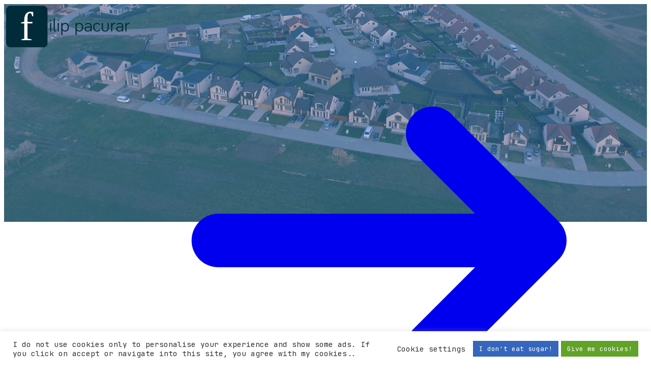

--- FILE ---
content_type: text/html; charset=UTF-8
request_url: https://pacurar.net/my-commando-center-officework-lovemyjob-officeinprogress-programming/
body_size: 24869
content:
<!DOCTYPE html>
<html prefix="og: http://ogp.me/ns#">
<head>
    <title>My commando center! #officeWork #loveMyJob #officeInProgress #programming - Filip Iulian Pacurar (Filipac)
</title>

    <meta charset="UTF-8">
<meta http-equiv="X-UA-Compatible" content="IE=edge">
<meta name="viewport" content="width=device-width,initial-scale=1"/>

<link rel="apple-touch-icon" sizes="57x57"
      href="https://pacurar.net/wp-content/themes/pacurar2020/resources/favicons/apple-icon-57x57.png">
<link rel="apple-touch-icon" sizes="60x60"
      href="https://pacurar.net/wp-content/themes/pacurar2020/resources/favicons/apple-icon-60x60.png">
<link rel="apple-touch-icon" sizes="72x72"
      href="https://pacurar.net/wp-content/themes/pacurar2020/resources/favicons/apple-icon-72x72.png">
<link rel="apple-touch-icon" sizes="76x76"
      href="https://pacurar.net/wp-content/themes/pacurar2020/resources/favicons/apple-icon-76x76.png">
<link rel="apple-touch-icon" sizes="114x114"
      href="https://pacurar.net/wp-content/themes/pacurar2020/resources/favicons/apple-icon-114x114.png">
<link rel="apple-touch-icon" sizes="120x120"
      href="https://pacurar.net/wp-content/themes/pacurar2020/resources/favicons/apple-icon-120x120.png">
<link rel="apple-touch-icon" sizes="144x144"
      href="https://pacurar.net/wp-content/themes/pacurar2020/resources/favicons/apple-icon-144x144.png">
<link rel="apple-touch-icon" sizes="152x152"
      href="https://pacurar.net/wp-content/themes/pacurar2020/resources/favicons/apple-icon-152x152.png">
<link rel="apple-touch-icon" sizes="180x180"
      href="https://pacurar.net/wp-content/themes/pacurar2020/resources/favicons/apple-icon-180x180.png">
<link rel="icon" type="image/png" sizes="192x192"
      href="https://pacurar.net/wp-content/themes/pacurar2020/resources/favicons/android-icon-192x192.png">
<link rel="icon" type="image/png" sizes="32x32"
      href="https://pacurar.net/wp-content/themes/pacurar2020/resources/favicons/favicon-32x32.png">
<link rel="icon" type="image/png" sizes="96x96"
      href="https://pacurar.net/wp-content/themes/pacurar2020/resources/favicons/favicon-96x96.png">
<link rel="icon" type="image/png" sizes="16x16"
      href="https://pacurar.net/wp-content/themes/pacurar2020/resources/favicons/favicon-16x16.png">
<link rel="manifest" href="https://pacurar.net/wp-content/themes/pacurar2020/resources/favicons/manifest.json">
<meta name="msapplication-TileColor" content="#ffffff">
<meta name="msapplication-TileImage"
      content="https://pacurar.net/wp-content/themes/pacurar2020/assets/images/favicons/ms-icon-144x144.png">
<meta name="theme-color" content="#fdf767">

<link rel="shortcut icon" href="https://pacurar.net/wp-content/themes/pacurar2020/public/images/favicon.ico?1608634352" type="image/vnd.microsoft.icon"/>
<link rel="apple-touch-icon-precomposed" href="https://pacurar.net/wp-content/themes/pacurar2020/public/images/apple-touch-icon-precomposed.png?1608634352">
<link rel="preload" as="font"
      href="https://pacurar.net/wp-content/themes/pacurar2020/resources/fonts/bariol_regular-webfont.woff"
      type="font/woff" crossorigin="anonymous">
<!-- Styles blog -->
<link rel="preload" as="style" href="/build/assets/tailwind-MiaMC4YO.css" /><link rel="preload" as="style" href="/build/assets/app-DWnOqcEO.css" /><link rel="stylesheet" href="/build/assets/tailwind-MiaMC4YO.css" data-navigate-track="reload" /><link rel="stylesheet" href="/build/assets/app-DWnOqcEO.css" data-navigate-track="reload" />
                    <meta name='robots' content='index, follow, max-image-preview:large, max-snippet:-1, max-video-preview:-1' />
	<style>img:is([sizes="auto" i], [sizes^="auto," i]) { contain-intrinsic-size: 3000px 1500px }</style>
	
	<!-- This site is optimized with the Yoast SEO plugin v25.9 - https://yoast.com/wordpress/plugins/seo/ -->
	<link rel="canonical" href="https://pacurar.net/my-commando-center-officework-lovemyjob-officeinprogress-programming/" />
	<meta property="og:locale" content="ro_RO" />
	<meta property="og:type" content="article" />
	<meta property="og:title" content="My commando center! #officeWork #loveMyJob #officeInProgress #programming - Filip Iulian Pacurar (Filipac)" />
	<meta property="og:description" content="My commando center! #officeWork #loveMyJob #officeInProgress #programming" />
	<meta property="og:url" content="https://pacurar.net/my-commando-center-officework-lovemyjob-officeinprogress-programming/" />
	<meta property="og:site_name" content="Filip Iulian Pacurar (Filipac)" />
	<meta property="article:publisher" content="https://www.facebook.com/filipacro" />
	<meta property="article:author" content="filipacro" />
	<meta property="article:published_time" content="2018-11-06T15:11:00+00:00" />
	<meta property="og:image" content="https://i0.wp.com/pacurar.net/wp-content/uploads/2018/11/my-commando-center-officework-lovemyjob.jpg?fit=1080%2C607&ssl=1" />
	<meta property="og:image:width" content="1080" />
	<meta property="og:image:height" content="607" />
	<meta property="og:image:type" content="image/jpeg" />
	<meta name="author" content="Filip Pacurar" />
	<meta name="twitter:card" content="summary_large_image" />
	<meta name="twitter:creator" content="@filipacro" />
	<meta name="twitter:site" content="@filipacro" />
	<meta name="twitter:label1" content="Scris de" />
	<meta name="twitter:data1" content="Filip Pacurar" />
	<script type="application/ld+json" class="yoast-schema-graph">{"@context":"https://schema.org","@graph":[{"@type":"WebPage","@id":"https://pacurar.net/my-commando-center-officework-lovemyjob-officeinprogress-programming/","url":"https://pacurar.net/my-commando-center-officework-lovemyjob-officeinprogress-programming/","name":"My commando center! #officeWork #loveMyJob #officeInProgress #programming - Filip Iulian Pacurar (Filipac)","isPartOf":{"@id":"https://pacurar.dev/#website"},"primaryImageOfPage":{"@id":"https://pacurar.net/my-commando-center-officework-lovemyjob-officeinprogress-programming/#primaryimage"},"image":{"@id":"https://pacurar.net/my-commando-center-officework-lovemyjob-officeinprogress-programming/#primaryimage"},"thumbnailUrl":"https://i0.wp.com/pacurar.net/wp-content/uploads/2018/11/my-commando-center-officework-lovemyjob.jpg?fit=1080%2C607&ssl=1","datePublished":"2018-11-06T15:11:00+00:00","author":{"@id":"https://pacurar.dev/#/schema/person/7764834de32de0f58b660f98fdc8b61e"},"breadcrumb":{"@id":"https://pacurar.net/my-commando-center-officework-lovemyjob-officeinprogress-programming/#breadcrumb"},"inLanguage":"ro-RO","potentialAction":[{"@type":"ReadAction","target":["https://pacurar.net/my-commando-center-officework-lovemyjob-officeinprogress-programming/"]}]},{"@type":"ImageObject","inLanguage":"ro-RO","@id":"https://pacurar.net/my-commando-center-officework-lovemyjob-officeinprogress-programming/#primaryimage","url":"https://i0.wp.com/pacurar.net/wp-content/uploads/2018/11/my-commando-center-officework-lovemyjob.jpg?fit=1080%2C607&ssl=1","contentUrl":"https://i0.wp.com/pacurar.net/wp-content/uploads/2018/11/my-commando-center-officework-lovemyjob.jpg?fit=1080%2C607&ssl=1","width":1080,"height":607},{"@type":"BreadcrumbList","@id":"https://pacurar.net/my-commando-center-officework-lovemyjob-officeinprogress-programming/#breadcrumb","itemListElement":[{"@type":"ListItem","position":1,"name":"Prima pagină","item":"https://pacurar.net/"},{"@type":"ListItem","position":2,"name":"Blog","item":"https://pacurar.net/blog/"},{"@type":"ListItem","position":3,"name":"My commando center! #officeWork #loveMyJob #officeInProgress #programming"}]},{"@type":"WebSite","@id":"https://pacurar.dev/#website","url":"https://pacurar.dev/","name":"Filip Iulian Pacurar (Filipac)","description":"Omul cu casa la porumb! Developer &amp; programator PHP + Html,Css&amp;Javascript.","potentialAction":[{"@type":"SearchAction","target":{"@type":"EntryPoint","urlTemplate":"https://pacurar.dev/?s={search_term_string}"},"query-input":{"@type":"PropertyValueSpecification","valueRequired":true,"valueName":"search_term_string"}}],"inLanguage":"ro-RO"},{"@type":"Person","@id":"https://pacurar.dev/#/schema/person/7764834de32de0f58b660f98fdc8b61e","name":"Filip Pacurar","image":{"@type":"ImageObject","inLanguage":"ro-RO","@id":"https://pacurar.dev/#/schema/person/image/","url":"https://secure.gravatar.com/avatar/e2daa3e2934d64489e7430ec204b6822ccc9e4f97adf4d3f059bc0993a645d6c?s=96&d=monsterid&r=g","contentUrl":"https://secure.gravatar.com/avatar/e2daa3e2934d64489e7430ec204b6822ccc9e4f97adf4d3f059bc0993a645d6c?s=96&d=monsterid&r=g","caption":"Filip Pacurar"},"description":"Sunt doar eu... un tip care are 27 ani si isi traieste viata cum poate mai bine. Restu aflii din postarile mele sau din pagina \"despre mine\" pe care o gasiti in dreapta, la meniu. Va salut pe toti, multumesc ca imi cititi gandurile... aveti super-puterea de a citi ganduri :)).","sameAs":["http://www.pacurar.net","filipacro","https://x.com/filipacro"],"url":"https://pacurar.net/author/admin/"}]}</script>
	<!-- / Yoast SEO plugin. -->


<link rel='dns-prefetch' href='//pacurar.net' />
<link rel='dns-prefetch' href='//stats.wp.com' />
<link rel='dns-prefetch' href='//v0.wordpress.com' />
<link rel='preconnect' href='//i0.wp.com' />
<link rel='preconnect' href='//c0.wp.com' />
<link rel="alternate" type="application/rss+xml" title="Filip Iulian Pacurar (Filipac) &raquo; Flux" href="https://pacurar.net/feed/" />
<link rel="alternate" type="application/rss+xml" title="Filip Iulian Pacurar (Filipac) &raquo; Flux comentarii" href="https://pacurar.net/comments/feed/" />
<link rel="alternate" type="application/rss+xml" title="Flux comentarii Filip Iulian Pacurar (Filipac) &raquo; My commando center! #officeWork #loveMyJob #officeInProgress #programming" href="https://pacurar.net/my-commando-center-officework-lovemyjob-officeinprogress-programming/feed/" />
<script>
window._wpemojiSettings = {"baseUrl":"https:\/\/s.w.org\/images\/core\/emoji\/16.0.1\/72x72\/","ext":".png","svgUrl":"https:\/\/s.w.org\/images\/core\/emoji\/16.0.1\/svg\/","svgExt":".svg","source":{"concatemoji":"https:\/\/pacurar.net\/wp-includes\/js\/wp-emoji-release.min.js?ver=6.8.2"}};
/*! This file is auto-generated */
!function(s,n){var o,i,e;function c(e){try{var t={supportTests:e,timestamp:(new Date).valueOf()};sessionStorage.setItem(o,JSON.stringify(t))}catch(e){}}function p(e,t,n){e.clearRect(0,0,e.canvas.width,e.canvas.height),e.fillText(t,0,0);var t=new Uint32Array(e.getImageData(0,0,e.canvas.width,e.canvas.height).data),a=(e.clearRect(0,0,e.canvas.width,e.canvas.height),e.fillText(n,0,0),new Uint32Array(e.getImageData(0,0,e.canvas.width,e.canvas.height).data));return t.every(function(e,t){return e===a[t]})}function u(e,t){e.clearRect(0,0,e.canvas.width,e.canvas.height),e.fillText(t,0,0);for(var n=e.getImageData(16,16,1,1),a=0;a<n.data.length;a++)if(0!==n.data[a])return!1;return!0}function f(e,t,n,a){switch(t){case"flag":return n(e,"\ud83c\udff3\ufe0f\u200d\u26a7\ufe0f","\ud83c\udff3\ufe0f\u200b\u26a7\ufe0f")?!1:!n(e,"\ud83c\udde8\ud83c\uddf6","\ud83c\udde8\u200b\ud83c\uddf6")&&!n(e,"\ud83c\udff4\udb40\udc67\udb40\udc62\udb40\udc65\udb40\udc6e\udb40\udc67\udb40\udc7f","\ud83c\udff4\u200b\udb40\udc67\u200b\udb40\udc62\u200b\udb40\udc65\u200b\udb40\udc6e\u200b\udb40\udc67\u200b\udb40\udc7f");case"emoji":return!a(e,"\ud83e\udedf")}return!1}function g(e,t,n,a){var r="undefined"!=typeof WorkerGlobalScope&&self instanceof WorkerGlobalScope?new OffscreenCanvas(300,150):s.createElement("canvas"),o=r.getContext("2d",{willReadFrequently:!0}),i=(o.textBaseline="top",o.font="600 32px Arial",{});return e.forEach(function(e){i[e]=t(o,e,n,a)}),i}function t(e){var t=s.createElement("script");t.src=e,t.defer=!0,s.head.appendChild(t)}"undefined"!=typeof Promise&&(o="wpEmojiSettingsSupports",i=["flag","emoji"],n.supports={everything:!0,everythingExceptFlag:!0},e=new Promise(function(e){s.addEventListener("DOMContentLoaded",e,{once:!0})}),new Promise(function(t){var n=function(){try{var e=JSON.parse(sessionStorage.getItem(o));if("object"==typeof e&&"number"==typeof e.timestamp&&(new Date).valueOf()<e.timestamp+604800&&"object"==typeof e.supportTests)return e.supportTests}catch(e){}return null}();if(!n){if("undefined"!=typeof Worker&&"undefined"!=typeof OffscreenCanvas&&"undefined"!=typeof URL&&URL.createObjectURL&&"undefined"!=typeof Blob)try{var e="postMessage("+g.toString()+"("+[JSON.stringify(i),f.toString(),p.toString(),u.toString()].join(",")+"));",a=new Blob([e],{type:"text/javascript"}),r=new Worker(URL.createObjectURL(a),{name:"wpTestEmojiSupports"});return void(r.onmessage=function(e){c(n=e.data),r.terminate(),t(n)})}catch(e){}c(n=g(i,f,p,u))}t(n)}).then(function(e){for(var t in e)n.supports[t]=e[t],n.supports.everything=n.supports.everything&&n.supports[t],"flag"!==t&&(n.supports.everythingExceptFlag=n.supports.everythingExceptFlag&&n.supports[t]);n.supports.everythingExceptFlag=n.supports.everythingExceptFlag&&!n.supports.flag,n.DOMReady=!1,n.readyCallback=function(){n.DOMReady=!0}}).then(function(){return e}).then(function(){var e;n.supports.everything||(n.readyCallback(),(e=n.source||{}).concatemoji?t(e.concatemoji):e.wpemoji&&e.twemoji&&(t(e.twemoji),t(e.wpemoji)))}))}((window,document),window._wpemojiSettings);
</script>
<link rel='stylesheet' id='jetpack_related-posts-css' href='https://c0.wp.com/p/jetpack/15.0/modules/related-posts/related-posts.css' media='all' />
<link rel='stylesheet' id='wpml-legacy-post-translations-0-css' href='https://pacurar.net/wp-content/plugins/sitepress-multilingual-cms/templates/language-switchers/legacy-post-translations/style.min.css?ver=1' media='all' />
<style id='wp-block-paragraph-inline-css'>
.is-small-text{font-size:.875em}.is-regular-text{font-size:1em}.is-large-text{font-size:2.25em}.is-larger-text{font-size:3em}.has-drop-cap:not(:focus):first-letter{float:left;font-size:8.4em;font-style:normal;font-weight:100;line-height:.68;margin:.05em .1em 0 0;text-transform:uppercase}body.rtl .has-drop-cap:not(:focus):first-letter{float:none;margin-left:.1em}p.has-drop-cap.has-background{overflow:hidden}:root :where(p.has-background){padding:1.25em 2.375em}:where(p.has-text-color:not(.has-link-color)) a{color:inherit}p.has-text-align-left[style*="writing-mode:vertical-lr"],p.has-text-align-right[style*="writing-mode:vertical-rl"]{rotate:180deg}
</style>
<style id='wp-block-tag-cloud-inline-css'>
.wp-block-tag-cloud{box-sizing:border-box}.wp-block-tag-cloud.aligncenter{justify-content:center;text-align:center}.wp-block-tag-cloud.alignfull{padding-left:1em;padding-right:1em}.wp-block-tag-cloud a{display:inline-block;margin-right:5px}.wp-block-tag-cloud span{display:inline-block;margin-left:5px;text-decoration:none}:root :where(.wp-block-tag-cloud.is-style-outline){display:flex;flex-wrap:wrap;gap:1ch}:root :where(.wp-block-tag-cloud.is-style-outline a){border:1px solid;font-size:unset!important;margin-right:0;padding:1ch 2ch;text-decoration:none!important}
</style>
<style id='wp-block-latest-comments-inline-css'>
ol.wp-block-latest-comments{box-sizing:border-box;margin-left:0}:where(.wp-block-latest-comments:not([style*=line-height] .wp-block-latest-comments__comment)){line-height:1.1}:where(.wp-block-latest-comments:not([style*=line-height] .wp-block-latest-comments__comment-excerpt p)){line-height:1.8}.has-dates :where(.wp-block-latest-comments:not([style*=line-height])),.has-excerpts :where(.wp-block-latest-comments:not([style*=line-height])){line-height:1.5}.wp-block-latest-comments .wp-block-latest-comments{padding-left:0}.wp-block-latest-comments__comment{list-style:none;margin-bottom:1em}.has-avatars .wp-block-latest-comments__comment{list-style:none;min-height:2.25em}.has-avatars .wp-block-latest-comments__comment .wp-block-latest-comments__comment-excerpt,.has-avatars .wp-block-latest-comments__comment .wp-block-latest-comments__comment-meta{margin-left:3.25em}.wp-block-latest-comments__comment-excerpt p{font-size:.875em;margin:.36em 0 1.4em}.wp-block-latest-comments__comment-date{display:block;font-size:.75em}.wp-block-latest-comments .avatar,.wp-block-latest-comments__comment-avatar{border-radius:1.5em;display:block;float:left;height:2.5em;margin-right:.75em;width:2.5em}.wp-block-latest-comments[class*=-font-size] a,.wp-block-latest-comments[style*=font-size] a{font-size:inherit}
</style>
<link rel='stylesheet' id='jetpack-top-posts-widget-css' href='https://c0.wp.com/p/jetpack/15.0/modules/widgets/top-posts/style.css' media='all' />
<style id='wp-emoji-styles-inline-css'>

	img.wp-smiley, img.emoji {
		display: inline !important;
		border: none !important;
		box-shadow: none !important;
		height: 1em !important;
		width: 1em !important;
		margin: 0 0.07em !important;
		vertical-align: -0.1em !important;
		background: none !important;
		padding: 0 !important;
	}
</style>
<style id='wp-block-library-inline-css'>
:root{--wp-admin-theme-color:#007cba;--wp-admin-theme-color--rgb:0,124,186;--wp-admin-theme-color-darker-10:#006ba1;--wp-admin-theme-color-darker-10--rgb:0,107,161;--wp-admin-theme-color-darker-20:#005a87;--wp-admin-theme-color-darker-20--rgb:0,90,135;--wp-admin-border-width-focus:2px;--wp-block-synced-color:#7a00df;--wp-block-synced-color--rgb:122,0,223;--wp-bound-block-color:var(--wp-block-synced-color)}@media (min-resolution:192dpi){:root{--wp-admin-border-width-focus:1.5px}}.wp-element-button{cursor:pointer}:root{--wp--preset--font-size--normal:16px;--wp--preset--font-size--huge:42px}:root .has-very-light-gray-background-color{background-color:#eee}:root .has-very-dark-gray-background-color{background-color:#313131}:root .has-very-light-gray-color{color:#eee}:root .has-very-dark-gray-color{color:#313131}:root .has-vivid-green-cyan-to-vivid-cyan-blue-gradient-background{background:linear-gradient(135deg,#00d084,#0693e3)}:root .has-purple-crush-gradient-background{background:linear-gradient(135deg,#34e2e4,#4721fb 50%,#ab1dfe)}:root .has-hazy-dawn-gradient-background{background:linear-gradient(135deg,#faaca8,#dad0ec)}:root .has-subdued-olive-gradient-background{background:linear-gradient(135deg,#fafae1,#67a671)}:root .has-atomic-cream-gradient-background{background:linear-gradient(135deg,#fdd79a,#004a59)}:root .has-nightshade-gradient-background{background:linear-gradient(135deg,#330968,#31cdcf)}:root .has-midnight-gradient-background{background:linear-gradient(135deg,#020381,#2874fc)}.has-regular-font-size{font-size:1em}.has-larger-font-size{font-size:2.625em}.has-normal-font-size{font-size:var(--wp--preset--font-size--normal)}.has-huge-font-size{font-size:var(--wp--preset--font-size--huge)}.has-text-align-center{text-align:center}.has-text-align-left{text-align:left}.has-text-align-right{text-align:right}#end-resizable-editor-section{display:none}.aligncenter{clear:both}.items-justified-left{justify-content:flex-start}.items-justified-center{justify-content:center}.items-justified-right{justify-content:flex-end}.items-justified-space-between{justify-content:space-between}.screen-reader-text{border:0;clip-path:inset(50%);height:1px;margin:-1px;overflow:hidden;padding:0;position:absolute;width:1px;word-wrap:normal!important}.screen-reader-text:focus{background-color:#ddd;clip-path:none;color:#444;display:block;font-size:1em;height:auto;left:5px;line-height:normal;padding:15px 23px 14px;text-decoration:none;top:5px;width:auto;z-index:100000}html :where(.has-border-color){border-style:solid}html :where([style*=border-top-color]){border-top-style:solid}html :where([style*=border-right-color]){border-right-style:solid}html :where([style*=border-bottom-color]){border-bottom-style:solid}html :where([style*=border-left-color]){border-left-style:solid}html :where([style*=border-width]){border-style:solid}html :where([style*=border-top-width]){border-top-style:solid}html :where([style*=border-right-width]){border-right-style:solid}html :where([style*=border-bottom-width]){border-bottom-style:solid}html :where([style*=border-left-width]){border-left-style:solid}html :where(img[class*=wp-image-]){height:auto;max-width:100%}:where(figure){margin:0 0 1em}html :where(.is-position-sticky){--wp-admin--admin-bar--position-offset:var(--wp-admin--admin-bar--height,0px)}@media screen and (max-width:600px){html :where(.is-position-sticky){--wp-admin--admin-bar--position-offset:0px}}
</style>
<style id='global-styles-inline-css'>
:root{--wp--preset--aspect-ratio--square: 1;--wp--preset--aspect-ratio--4-3: 4/3;--wp--preset--aspect-ratio--3-4: 3/4;--wp--preset--aspect-ratio--3-2: 3/2;--wp--preset--aspect-ratio--2-3: 2/3;--wp--preset--aspect-ratio--16-9: 16/9;--wp--preset--aspect-ratio--9-16: 9/16;--wp--preset--color--black: #000000;--wp--preset--color--cyan-bluish-gray: #abb8c3;--wp--preset--color--white: #ffffff;--wp--preset--color--pale-pink: #f78da7;--wp--preset--color--vivid-red: #cf2e2e;--wp--preset--color--luminous-vivid-orange: #ff6900;--wp--preset--color--luminous-vivid-amber: #fcb900;--wp--preset--color--light-green-cyan: #7bdcb5;--wp--preset--color--vivid-green-cyan: #00d084;--wp--preset--color--pale-cyan-blue: #8ed1fc;--wp--preset--color--vivid-cyan-blue: #0693e3;--wp--preset--color--vivid-purple: #9b51e0;--wp--preset--gradient--vivid-cyan-blue-to-vivid-purple: linear-gradient(135deg,rgba(6,147,227,1) 0%,rgb(155,81,224) 100%);--wp--preset--gradient--light-green-cyan-to-vivid-green-cyan: linear-gradient(135deg,rgb(122,220,180) 0%,rgb(0,208,130) 100%);--wp--preset--gradient--luminous-vivid-amber-to-luminous-vivid-orange: linear-gradient(135deg,rgba(252,185,0,1) 0%,rgba(255,105,0,1) 100%);--wp--preset--gradient--luminous-vivid-orange-to-vivid-red: linear-gradient(135deg,rgba(255,105,0,1) 0%,rgb(207,46,46) 100%);--wp--preset--gradient--very-light-gray-to-cyan-bluish-gray: linear-gradient(135deg,rgb(238,238,238) 0%,rgb(169,184,195) 100%);--wp--preset--gradient--cool-to-warm-spectrum: linear-gradient(135deg,rgb(74,234,220) 0%,rgb(151,120,209) 20%,rgb(207,42,186) 40%,rgb(238,44,130) 60%,rgb(251,105,98) 80%,rgb(254,248,76) 100%);--wp--preset--gradient--blush-light-purple: linear-gradient(135deg,rgb(255,206,236) 0%,rgb(152,150,240) 100%);--wp--preset--gradient--blush-bordeaux: linear-gradient(135deg,rgb(254,205,165) 0%,rgb(254,45,45) 50%,rgb(107,0,62) 100%);--wp--preset--gradient--luminous-dusk: linear-gradient(135deg,rgb(255,203,112) 0%,rgb(199,81,192) 50%,rgb(65,88,208) 100%);--wp--preset--gradient--pale-ocean: linear-gradient(135deg,rgb(255,245,203) 0%,rgb(182,227,212) 50%,rgb(51,167,181) 100%);--wp--preset--gradient--electric-grass: linear-gradient(135deg,rgb(202,248,128) 0%,rgb(113,206,126) 100%);--wp--preset--gradient--midnight: linear-gradient(135deg,rgb(2,3,129) 0%,rgb(40,116,252) 100%);--wp--preset--font-size--small: 13px;--wp--preset--font-size--medium: 20px;--wp--preset--font-size--large: 36px;--wp--preset--font-size--x-large: 42px;--wp--preset--spacing--20: 0.44rem;--wp--preset--spacing--30: 0.67rem;--wp--preset--spacing--40: 1rem;--wp--preset--spacing--50: 1.5rem;--wp--preset--spacing--60: 2.25rem;--wp--preset--spacing--70: 3.38rem;--wp--preset--spacing--80: 5.06rem;--wp--preset--shadow--natural: 6px 6px 9px rgba(0, 0, 0, 0.2);--wp--preset--shadow--deep: 12px 12px 50px rgba(0, 0, 0, 0.4);--wp--preset--shadow--sharp: 6px 6px 0px rgba(0, 0, 0, 0.2);--wp--preset--shadow--outlined: 6px 6px 0px -3px rgba(255, 255, 255, 1), 6px 6px rgba(0, 0, 0, 1);--wp--preset--shadow--crisp: 6px 6px 0px rgba(0, 0, 0, 1);}:where(body) { margin: 0; }.wp-site-blocks > .alignleft { float: left; margin-right: 2em; }.wp-site-blocks > .alignright { float: right; margin-left: 2em; }.wp-site-blocks > .aligncenter { justify-content: center; margin-left: auto; margin-right: auto; }:where(.is-layout-flex){gap: 0.5em;}:where(.is-layout-grid){gap: 0.5em;}.is-layout-flow > .alignleft{float: left;margin-inline-start: 0;margin-inline-end: 2em;}.is-layout-flow > .alignright{float: right;margin-inline-start: 2em;margin-inline-end: 0;}.is-layout-flow > .aligncenter{margin-left: auto !important;margin-right: auto !important;}.is-layout-constrained > .alignleft{float: left;margin-inline-start: 0;margin-inline-end: 2em;}.is-layout-constrained > .alignright{float: right;margin-inline-start: 2em;margin-inline-end: 0;}.is-layout-constrained > .aligncenter{margin-left: auto !important;margin-right: auto !important;}.is-layout-constrained > :where(:not(.alignleft):not(.alignright):not(.alignfull)){margin-left: auto !important;margin-right: auto !important;}body .is-layout-flex{display: flex;}.is-layout-flex{flex-wrap: wrap;align-items: center;}.is-layout-flex > :is(*, div){margin: 0;}body .is-layout-grid{display: grid;}.is-layout-grid > :is(*, div){margin: 0;}body{padding-top: 0px;padding-right: 0px;padding-bottom: 0px;padding-left: 0px;}a:where(:not(.wp-element-button)){text-decoration: underline;}:root :where(.wp-element-button, .wp-block-button__link){background-color: #32373c;border-width: 0;color: #fff;font-family: inherit;font-size: inherit;line-height: inherit;padding: calc(0.667em + 2px) calc(1.333em + 2px);text-decoration: none;}.has-black-color{color: var(--wp--preset--color--black) !important;}.has-cyan-bluish-gray-color{color: var(--wp--preset--color--cyan-bluish-gray) !important;}.has-white-color{color: var(--wp--preset--color--white) !important;}.has-pale-pink-color{color: var(--wp--preset--color--pale-pink) !important;}.has-vivid-red-color{color: var(--wp--preset--color--vivid-red) !important;}.has-luminous-vivid-orange-color{color: var(--wp--preset--color--luminous-vivid-orange) !important;}.has-luminous-vivid-amber-color{color: var(--wp--preset--color--luminous-vivid-amber) !important;}.has-light-green-cyan-color{color: var(--wp--preset--color--light-green-cyan) !important;}.has-vivid-green-cyan-color{color: var(--wp--preset--color--vivid-green-cyan) !important;}.has-pale-cyan-blue-color{color: var(--wp--preset--color--pale-cyan-blue) !important;}.has-vivid-cyan-blue-color{color: var(--wp--preset--color--vivid-cyan-blue) !important;}.has-vivid-purple-color{color: var(--wp--preset--color--vivid-purple) !important;}.has-black-background-color{background-color: var(--wp--preset--color--black) !important;}.has-cyan-bluish-gray-background-color{background-color: var(--wp--preset--color--cyan-bluish-gray) !important;}.has-white-background-color{background-color: var(--wp--preset--color--white) !important;}.has-pale-pink-background-color{background-color: var(--wp--preset--color--pale-pink) !important;}.has-vivid-red-background-color{background-color: var(--wp--preset--color--vivid-red) !important;}.has-luminous-vivid-orange-background-color{background-color: var(--wp--preset--color--luminous-vivid-orange) !important;}.has-luminous-vivid-amber-background-color{background-color: var(--wp--preset--color--luminous-vivid-amber) !important;}.has-light-green-cyan-background-color{background-color: var(--wp--preset--color--light-green-cyan) !important;}.has-vivid-green-cyan-background-color{background-color: var(--wp--preset--color--vivid-green-cyan) !important;}.has-pale-cyan-blue-background-color{background-color: var(--wp--preset--color--pale-cyan-blue) !important;}.has-vivid-cyan-blue-background-color{background-color: var(--wp--preset--color--vivid-cyan-blue) !important;}.has-vivid-purple-background-color{background-color: var(--wp--preset--color--vivid-purple) !important;}.has-black-border-color{border-color: var(--wp--preset--color--black) !important;}.has-cyan-bluish-gray-border-color{border-color: var(--wp--preset--color--cyan-bluish-gray) !important;}.has-white-border-color{border-color: var(--wp--preset--color--white) !important;}.has-pale-pink-border-color{border-color: var(--wp--preset--color--pale-pink) !important;}.has-vivid-red-border-color{border-color: var(--wp--preset--color--vivid-red) !important;}.has-luminous-vivid-orange-border-color{border-color: var(--wp--preset--color--luminous-vivid-orange) !important;}.has-luminous-vivid-amber-border-color{border-color: var(--wp--preset--color--luminous-vivid-amber) !important;}.has-light-green-cyan-border-color{border-color: var(--wp--preset--color--light-green-cyan) !important;}.has-vivid-green-cyan-border-color{border-color: var(--wp--preset--color--vivid-green-cyan) !important;}.has-pale-cyan-blue-border-color{border-color: var(--wp--preset--color--pale-cyan-blue) !important;}.has-vivid-cyan-blue-border-color{border-color: var(--wp--preset--color--vivid-cyan-blue) !important;}.has-vivid-purple-border-color{border-color: var(--wp--preset--color--vivid-purple) !important;}.has-vivid-cyan-blue-to-vivid-purple-gradient-background{background: var(--wp--preset--gradient--vivid-cyan-blue-to-vivid-purple) !important;}.has-light-green-cyan-to-vivid-green-cyan-gradient-background{background: var(--wp--preset--gradient--light-green-cyan-to-vivid-green-cyan) !important;}.has-luminous-vivid-amber-to-luminous-vivid-orange-gradient-background{background: var(--wp--preset--gradient--luminous-vivid-amber-to-luminous-vivid-orange) !important;}.has-luminous-vivid-orange-to-vivid-red-gradient-background{background: var(--wp--preset--gradient--luminous-vivid-orange-to-vivid-red) !important;}.has-very-light-gray-to-cyan-bluish-gray-gradient-background{background: var(--wp--preset--gradient--very-light-gray-to-cyan-bluish-gray) !important;}.has-cool-to-warm-spectrum-gradient-background{background: var(--wp--preset--gradient--cool-to-warm-spectrum) !important;}.has-blush-light-purple-gradient-background{background: var(--wp--preset--gradient--blush-light-purple) !important;}.has-blush-bordeaux-gradient-background{background: var(--wp--preset--gradient--blush-bordeaux) !important;}.has-luminous-dusk-gradient-background{background: var(--wp--preset--gradient--luminous-dusk) !important;}.has-pale-ocean-gradient-background{background: var(--wp--preset--gradient--pale-ocean) !important;}.has-electric-grass-gradient-background{background: var(--wp--preset--gradient--electric-grass) !important;}.has-midnight-gradient-background{background: var(--wp--preset--gradient--midnight) !important;}.has-small-font-size{font-size: var(--wp--preset--font-size--small) !important;}.has-medium-font-size{font-size: var(--wp--preset--font-size--medium) !important;}.has-large-font-size{font-size: var(--wp--preset--font-size--large) !important;}.has-x-large-font-size{font-size: var(--wp--preset--font-size--x-large) !important;}
</style>
<link rel='stylesheet' id='wpml-blocks-css' href='https://pacurar.net/wp-content/plugins/sitepress-multilingual-cms/dist/css/blocks/styles.css?ver=4.6.13' media='all' />
<link rel='stylesheet' id='cookie-law-info-css' href='https://pacurar.net/wp-content/plugins/cookie-law-info/legacy/public/css/cookie-law-info-public.css?ver=3.3.5' media='all' />
<link rel='stylesheet' id='cookie-law-info-gdpr-css' href='https://pacurar.net/wp-content/plugins/cookie-law-info/legacy/public/css/cookie-law-info-gdpr.css?ver=3.3.5' media='all' />
<style id='dominant-color-styles-inline-css'>
img[data-dominant-color]:not(.has-transparency) { background-color: var(--dominant-color); }
</style>
<link rel='stylesheet' id='responsive-lightbox-swipebox-css' href='https://pacurar.net/wp-content/plugins/responsive-lightbox/assets/swipebox/swipebox.min.css?ver=1.5.2' media='all' />
<style id='plvt-view-transitions-inline-css'>
@view-transition { navigation: auto; }
@media (prefers-reduced-motion: no-preference) {::view-transition-group(*) { animation-duration: 0.4s; }}
</style>
<link rel='stylesheet' id='webmention-css' href='https://pacurar.net/wp-content/plugins/webmention/assets/css/webmention.css?ver=5.5.0' media='all' />
<link rel='stylesheet' id='orgseries-default-css-css' href='https://pacurar.net/wp-content/plugins/organize-series/orgSeries.css?ver=6.8.2' media='all' />
<link rel='stylesheet' id='pps-post-list-box-frontend-css' href='https://pacurar.net/wp-content/plugins/organize-series/addons/post-list-box/classes/../assets/css/post-list-box-frontend.css?ver=2.15.0' media='all' />
<link rel='stylesheet' id='wpml-legacy-horizontal-list-0-css' href='https://pacurar.net/wp-content/plugins/sitepress-multilingual-cms/templates/language-switchers/legacy-list-horizontal/style.min.css?ver=1' media='all' />
<style id='wpml-legacy-horizontal-list-0-inline-css'>
.wpml-ls-statics-footer a, .wpml-ls-statics-footer .wpml-ls-sub-menu a, .wpml-ls-statics-footer .wpml-ls-sub-menu a:link, .wpml-ls-statics-footer li:not(.wpml-ls-current-language) .wpml-ls-link, .wpml-ls-statics-footer li:not(.wpml-ls-current-language) .wpml-ls-link:link {color:#444444;background-color:#ffffff;}.wpml-ls-statics-footer a, .wpml-ls-statics-footer .wpml-ls-sub-menu a:hover,.wpml-ls-statics-footer .wpml-ls-sub-menu a:focus, .wpml-ls-statics-footer .wpml-ls-sub-menu a:link:hover, .wpml-ls-statics-footer .wpml-ls-sub-menu a:link:focus {color:#000000;background-color:#eeeeee;}.wpml-ls-statics-footer .wpml-ls-current-language > a {color:#444444;background-color:#ffffff;}.wpml-ls-statics-footer .wpml-ls-current-language:hover>a, .wpml-ls-statics-footer .wpml-ls-current-language>a:focus {color:#000000;background-color:#eeeeee;}
</style>
<link rel='stylesheet' id='indieweb-css' href='https://pacurar.net/wp-content/plugins/indieweb/static/css/indieweb.css?ver=4.0.5' media='all' />
<link rel='stylesheet' id='wp-pagenavi-css' href='https://pacurar.net/wp-content/plugins/wp-pagenavi/pagenavi-css.css?ver=2.70' media='all' />
<link rel='stylesheet' id='enlighterjs-css' href='https://pacurar.net/wp-content/plugins/enlighter/cache/enlighterjs.min.css?ver=fwnP4Gh8wtd9Gdu' media='all' />
<script src="https://c0.wp.com/c/6.8.2/wp-includes/js/jquery/jquery.min.js" id="jquery-core-js"></script>
<script src="https://c0.wp.com/c/6.8.2/wp-includes/js/jquery/jquery-migrate.min.js" id="jquery-migrate-js"></script>
<script id="cookie-law-info-js-extra">
var Cli_Data = {"nn_cookie_ids":[],"cookielist":[],"non_necessary_cookies":[],"ccpaEnabled":"","ccpaRegionBased":"","ccpaBarEnabled":"","strictlyEnabled":["necessary","obligatoire"],"ccpaType":"gdpr","js_blocking":"1","custom_integration":"","triggerDomRefresh":"","secure_cookies":""};
var cli_cookiebar_settings = {"animate_speed_hide":"500","animate_speed_show":"500","background":"#FFF","border":"#b1a6a6c2","border_on":"","button_1_button_colour":"#61a229","button_1_button_hover":"#4e8221","button_1_link_colour":"#fff","button_1_as_button":"1","button_1_new_win":"","button_2_button_colour":"#333","button_2_button_hover":"#292929","button_2_link_colour":"#444","button_2_as_button":"","button_2_hidebar":"","button_3_button_colour":"#3566bb","button_3_button_hover":"#2a5296","button_3_link_colour":"#fff","button_3_as_button":"1","button_3_new_win":"","button_4_button_colour":"#000","button_4_button_hover":"#000000","button_4_link_colour":"#333333","button_4_as_button":"","button_7_button_colour":"#61a229","button_7_button_hover":"#4e8221","button_7_link_colour":"#fff","button_7_as_button":"1","button_7_new_win":"","font_family":"inherit","header_fix":"","notify_animate_hide":"1","notify_animate_show":"","notify_div_id":"#cookie-law-info-bar","notify_position_horizontal":"right","notify_position_vertical":"bottom","scroll_close":"","scroll_close_reload":"","accept_close_reload":"","reject_close_reload":"","showagain_tab":"","showagain_background":"#fff","showagain_border":"#000","showagain_div_id":"#cookie-law-info-again","showagain_x_position":"100px","text":"#333333","show_once_yn":"","show_once":"10000","logging_on":"","as_popup":"","popup_overlay":"1","bar_heading_text":"","cookie_bar_as":"banner","popup_showagain_position":"bottom-right","widget_position":"left"};
var log_object = {"ajax_url":"https:\/\/pacurar.net\/wp-admin\/admin-ajax.php"};
</script>
<script src="https://pacurar.net/wp-content/plugins/cookie-law-info/legacy/public/js/cookie-law-info-public.js?ver=3.3.5" id="cookie-law-info-js"></script>
<script src="https://pacurar.net/wp-content/plugins/responsive-lightbox/assets/swipebox/jquery.swipebox.min.js?ver=1.5.2" id="responsive-lightbox-swipebox-js"></script>
<script src="https://c0.wp.com/c/6.8.2/wp-includes/js/underscore.min.js" id="underscore-js"></script>
<script src="https://pacurar.net/wp-content/plugins/responsive-lightbox/assets/infinitescroll/infinite-scroll.pkgd.min.js?ver=4.0.1" id="responsive-lightbox-infinite-scroll-js"></script>
<script id="responsive-lightbox-js-before">
var rlArgs = {"script":"swipebox","selector":"lightbox","customEvents":"","activeGalleries":true,"animation":true,"hideCloseButtonOnMobile":false,"removeBarsOnMobile":false,"hideBars":true,"hideBarsDelay":5000,"videoMaxWidth":1080,"useSVG":true,"loopAtEnd":false,"woocommerce_gallery":false,"ajaxurl":"https:\/\/pacurar.net\/wp-admin\/admin-ajax.php","nonce":"2669662c69","preview":false,"postId":11553,"scriptExtension":false};
</script>
<script src="https://pacurar.net/wp-content/plugins/responsive-lightbox/js/front.js?ver=2.5.3" id="responsive-lightbox-js"></script>
<script id="plvt-view-transitions-js-after">
window.plvtInitViewTransitions=n=>{if(!window.navigation||!("CSSViewTransitionRule"in window))return void window.console.warn("View transitions not loaded as the browser is lacking support.");const t=(t,o,i)=>{const e=n.animations||{};return[...e[t].useGlobalTransitionNames?Object.entries(n.globalTransitionNames||{}).map((([n,t])=>[o.querySelector(n),t])):[],...e[t].usePostTransitionNames&&i?Object.entries(n.postTransitionNames||{}).map((([n,t])=>[i.querySelector(n),t])):[]]},o=async(n,t)=>{for(const[t,o]of n)t&&(t.style.viewTransitionName=o);await t;for(const[t]of n)t&&(t.style.viewTransitionName="")},i=()=>n.postSelector?document.querySelector(n.postSelector):null,e=t=>{if(!n.postSelector)return null;const o=(i=n.postSelector,e='a[href="'+t+'"]',i.split(",").map((n=>n.trim()+" "+e)).join(","));var i,e;const s=document.querySelector(o);return s?s.closest(n.postSelector):null};window.addEventListener("pageswap",(n=>{if(n.viewTransition){const s="default";let a;n.viewTransition.types.add(s),document.body.classList.contains("single")?a=t(s,document.body,i()):(document.body.classList.contains("home")||document.body.classList.contains("archive"))&&(a=t(s,document.body,e(n.activation.entry.url))),a&&o(a,n.viewTransition.finished)}})),window.addEventListener("pagereveal",(n=>{if(n.viewTransition){const s="default";let a;n.viewTransition.types.add(s),document.body.classList.contains("single")?a=t(s,document.body,i()):(document.body.classList.contains("home")||document.body.classList.contains("archive"))&&(a=t(s,document.body,window.navigation.activation.from?e(window.navigation.activation.from.url):null)),a&&o(a,n.viewTransition.ready)}}))};
plvtInitViewTransitions( {"postSelector":".wp-block-post.post, article.post, body.single main","globalTransitionNames":{"header":"header","main":"main"},"postTransitionNames":{".wp-block-post-title, .entry-title":"post-title",".wp-post-image":"post-thumbnail",".wp-block-post-content, .entry-content":"post-content"},"animations":{"default":{"useGlobalTransitionNames":true,"usePostTransitionNames":true}}} )
</script>
<script id="wpml-xdomain-data-js-extra">
var wpml_xdomain_data = {"css_selector":"wpml-ls-item","ajax_url":"https:\/\/pacurar.net\/wp-admin\/admin-ajax.php","current_lang":"ro","_nonce":"95bcfdc96c"};
</script>
<script src="https://pacurar.net/wp-content/plugins/sitepress-multilingual-cms/res/js/xdomain-data.js?ver=4.6.13" id="wpml-xdomain-data-js" defer data-wp-strategy="defer"></script>
<link rel="https://api.w.org/" href="https://pacurar.net/wp-json/" /><link rel="alternate" title="JSON" type="application/json" href="https://pacurar.net/wp-json/wp/v2/posts/11553" /><link rel="EditURI" type="application/rsd+xml" title="RSD" href="https://pacurar.net/xmlrpc.php?rsd" />

<link rel='shortlink' href='https://wp.me/p2wkBx-30l' />
<link rel="alternate" title="oEmbed (JSON)" type="application/json+oembed" href="https://pacurar.net/wp-json/oembed/1.0/embed?url=https%3A%2F%2Fpacurar.net%2Fmy-commando-center-officework-lovemyjob-officeinprogress-programming%2F" />
<link rel="alternate" title="oEmbed (XML)" type="text/xml+oembed" href="https://pacurar.net/wp-json/oembed/1.0/embed?url=https%3A%2F%2Fpacurar.net%2Fmy-commando-center-officework-lovemyjob-officeinprogress-programming%2F&#038;format=xml" />
<meta name="generator" content="WPML ver:4.6.13 stt:1,44;" />
<meta name="generator" content="auto-sizes 1.7.0">
<meta name="generator" content="dominant-color-images 1.2.0">
<meta name="generator" content="performance-lab 4.0.0; plugins: auto-sizes, dominant-color-images, embed-optimizer, image-prioritizer, nocache-bfcache, speculation-rules, view-transitions">
<meta name="generator" content="view-transitions 1.1.1">
	<style>img#wpstats{display:none}</style>
		<meta name="generator" content="speculation-rules 1.6.0">
<meta name="generator" content="optimization-detective 1.0.0-beta3">
<meta name="generator" content="embed-optimizer 1.0.0-beta2">
<meta name="generator" content="image-prioritizer 1.0.0-beta2">
<link rel="webmention" href="https://pacurar.net/wp-json/webmention/1.0/endpoint" />
<link rel="http://webmention.org/" href="https://pacurar.net/wp-json/webmention/1.0/endpoint" />
<script src="https://cdnjs.cloudflare.com/ajax/libs/howler/2.2.1/howler.min.js"
        integrity="sha512-L6Z/YtIPQ7eU3BProP34WGU5yIRk7tNHk7vaC2dB1Vy1atz6wl9mCkTPPZ2Rn1qPr+vY2mZ9odZLdGYuaBk7dQ=="
        crossorigin="anonymous"></script>
<style>
    * {
        cursor: url(https://pacurar.net/wp-content/themes/pacurar2020/resources/bagel.cur), auto !important;
    }
</style>

<!-- Livewire Styles --><style >[wire\:loading][wire\:loading], [wire\:loading\.delay][wire\:loading\.delay], [wire\:loading\.inline-block][wire\:loading\.inline-block], [wire\:loading\.inline][wire\:loading\.inline], [wire\:loading\.block][wire\:loading\.block], [wire\:loading\.flex][wire\:loading\.flex], [wire\:loading\.table][wire\:loading\.table], [wire\:loading\.grid][wire\:loading\.grid], [wire\:loading\.inline-flex][wire\:loading\.inline-flex] {display: none;}[wire\:loading\.delay\.none][wire\:loading\.delay\.none], [wire\:loading\.delay\.shortest][wire\:loading\.delay\.shortest], [wire\:loading\.delay\.shorter][wire\:loading\.delay\.shorter], [wire\:loading\.delay\.short][wire\:loading\.delay\.short], [wire\:loading\.delay\.default][wire\:loading\.delay\.default], [wire\:loading\.delay\.long][wire\:loading\.delay\.long], [wire\:loading\.delay\.longer][wire\:loading\.delay\.longer], [wire\:loading\.delay\.longest][wire\:loading\.delay\.longest] {display: none;}[wire\:offline][wire\:offline] {display: none;}[wire\:dirty]:not(textarea):not(input):not(select) {display: none;}:root {--livewire-progress-bar-color: #2299dd;}[x-cloak] {display: none !important;}</style>
</head>
<body class="wp-singular post-template-default single single-post postid-11553 single-format-standard wp-embed-responsive wp-theme-pacurar2020 bg-splash min-h-screen flex flex-col">

    <script>
        // scripts only should be ran on production server.
    </script>



<div class="container maincontainer" x-data="{gem: false}" style="z-index: 1;"
@creak.window="new Howl({
  src: ['https://pacurar.net/wp-content/themes/pacurar2020/public/fun/wood.mp3?1608634352'],
  autoplay: true,
})">
    <div class="my-8 w-full border-2 shadow-box shadow-button border-black p-4 bg-primary flex-1 flex flex-col
        "
         style="
            background-image: url('https://pacurar.net/wp-content/uploads/2022/04/drone-april-2022.jpg');
            background-size: 100% auto;
            background-repeat: no-repeat;
            background-blend-mode: normal;
            background-clip: border-box;
            background-position: 50% 0%;">
        <div class="w-full mx-auto flex flex-col md:flex-row justify-between items-center mb-4">
    <div class="flex items-center" x-data='{show: false}'
    @mouseover="if(jQuery(window).width() > 600) { show = true }"
    @mouseout="if(jQuery(window).width() > 600) { show = false }"
    @click.away="show = false"
 >
        <a href="https://pacurar.net">
        <svg xmlns="http://www.w3.org/2000/svg" xmlns:xlink="http://www.w3.org/1999/xlink" viewBox="0 0 1355 493" style="max-width: 250px; min-width: 200px;">
  <defs/>
  <image width="442" height="442" x="21" y="18" xlink:href="[data-uri]"/>
  <text x="237.843" y="384.75" fill="#fff" font-family="Bariol" font-size="430" text-anchor="middle">
    <tspan x="237.843">f</tspan>
  </text>
  <text x="908.885" y="290.25" fill="#002f3c" data-name="ilip pacurar" font-family="Bariol Regular" font-size="200" text-anchor="middle">
    <tspan x="908.885">ilip pacurar</tspan>
  </text>
</svg>
                    
        </a>
        <div class="ml-2 transition-opacity opacity-0" :class='{"opacity-0": !show}'>
            <a href="#" @click.prevent="expandiste()">
                <svg class="w-8 h-8" fill="none" stroke="currentColor" viewBox="0 0 24 24" xmlns="http://www.w3.org/2000/svg"><path stroke-linecap="round" stroke-linejoin="round" stroke-width="2" d="M8 7h12m0 0l-4-4m4 4l-4 4m0 6H4m0 0l4 4m-4-4l4-4"></path></svg>
            </a>
        </div>
    </div>
    <ul id="menu-principal" class="menu navigation flex"><li id="menu-item-1673" class="menu-item menu-item-type-custom menu-item-object-custom menu-item-1673 depth-0" ><a @mouseover="$dispatch(&#039;creak&#039;)" class="prevent-if" title="17" href="/">Baza</a></li>
<li id="menu-item-12058" class="menu-item menu-item-type-post_type menu-item-object-page current_page_parent menu-item-12058 depth-0" ><a @mouseover="$dispatch(&#039;creak&#039;)" class="prevent-if" href="https://pacurar.net/blog/">Blog</a></li>
<li id="menu-item-17231" class="menu-item menu-item-type-custom menu-item-object-custom menu-item-17231 depth-0" ><a @mouseover="$dispatch(&#039;creak&#039;)" class="prevent-if" href="/my-work">My Work</a></li>
<li id="menu-item-1558" class="menu-item menu-item-type-post_type menu-item-object-page menu-item-1558 depth-0" ><a @mouseover="$dispatch(&#039;creak&#039;)" class="prevent-if" href="https://pacurar.net/despre-mine/">Despre mine</a></li>
<li id="menu-item-12053" class="menu-item menu-item-type-post_type menu-item-object-page menu-item-12053 depth-0" ><a @mouseover="$dispatch(&#039;creak&#039;)" class="prevent-if" href="https://pacurar.net/cauta/">Cauta</a></li>
</ul>
</div>

        <div class="sigmar text-3xl w-full text-black text-center text-shadow my-6 md:my-2 hidden lg:block">
                <p>My commando center! #officeWork #loveMyJob #officeInProgress #programming</p>
            </div>
        
        <div class="grid grid-cols-(--grid-blog-list-mobile) xl:grid-cols-(--grid-blog-list) md:gap-4">
    <div style="min-width: 0;">
        <div class='w-full shadow-box border-2 border-black'>
                    <img src="https://i0.wp.com/pacurar.net/wp-content/uploads/2018/11/my-commando-center-officework-lovemyjob.jpg?fit=1080%2C607&amp;ssl=1" class="w-full" alt="">
                </div>
                                        <div class=" border-2 border-black shadow-box bg-splash text-white  py-3  flex flex-col md:flex-row flex-wrap items-center justify-center transition-height px-2 text-xs">
    <div class="">Scris pe
        <div class="inline-block"
        x-data="{geek: false}"
        @mouseover="geek = true;"
        @mouseout="geek = false;"
                    :class='{"bit-rotated": geek}'
                 x-text='geek ? "1541517060" : "6 noiembrie 2018 15:11"'></div>
    </div>
    <div class=" hidden md:block md:ml-2">//</div>
    <div class=" md:ml-2 ">
        <a href="https://pacurar.net/author/admin/" title="Articole de Filip Pacurar" rel="author" class="transform-all hover:font-black hover:underline">Filip Pacurar</a>
        
    </div>
</div>
                        <div class="bg-white shadow-box flex-1 w-full border-2 border-black">
                <div class="px-2 md:px-32 py-8 md:py-16 text-xl">
                    <div class="sigmar text-3xl text-black w-full text-center text-shadow my-6 md:my-2 block lg:hidden">
                        <p>My commando center! #officeWork #loveMyJob #officeInProgress #programming</p>
                    </div>
                                            <div class="pb-6">
                            <div class="inline-flex flex-wrap flex-gap text-xs mt-4 parentapp" x-data="{show: false}"
 @mouseover="if(jQuery(window).width() > 600) { show = true }" @mouseout="if(jQuery(window).width() > 600) { show = false }"
 @click.away="show = false"
 >
    
        <a class="bg-primary  text-black p-2 shadow-box hover:shadow-boxhvr block prevent-if" href="https://pacurar.net/despre/uncategorized-ro/">Uncategorized @ro</a>
            <a class="bg-secondary  text-black p-2 shadow-box hover:shadow-boxhvr block prevent-if"
    
     href="https://pacurar.net/tag/instagram/" x-text='show ? "#instagram" : "#........."' ></a>
                        <a class="bg-secondary  text-black p-2 shadow-box hover:shadow-boxhvr transition-opacity prevent-if"
    :class="{'opacity-0': !show, block: show}"
     href="https://pacurar.net/tag/instaphoto/">#instaphoto</a>
    </div>
                        </div>
                                                            <div
                        class="entry-content pb-20 prose prose-lg max-w-none"
                        >
                        <a href="https://www.instagram.com/p/Bp1w9msnrpF">https://www.instagram.com/p/Bp1w9msnrpF</a>
<p>Filtru folosit: Normal</p>
<p><a href="https://www.instagram.com/p/Bp1w9msnrpF/" target="_blank" rel="noopener noreferrer">Vezi pe Instagram &rArr;</a></p>

                    </div>
                                                        </div>


                <div class="mt-4">
                                    </div>
            </div>

            <div class="mt-12">
                <div id="respond" class="comment-respond">
		<h3 id="reply-title" class="comment-reply-title">Lasă un răspuns <small><a rel="nofollow" id="cancel-comment-reply-link" href="/my-commando-center-officework-lovemyjob-officeinprogress-programming/#respond" style="display:none;">Anulează răspunsul</a></small></h3><form action="https://pacurar.net/wp-comments-post.php" method="post" id="commentform" class="comment-form"><p class="comment-notes"><span id="email-notes">Adresa ta de email nu va fi publicată.</span> <span class="required-field-message">Câmpurile obligatorii sunt marcate cu <span class="required">*</span></span></p><p class="comment-form-comment"><label for="comment">Comentariu <span class="required">*</span></label> <textarea id="comment" name="comment" cols="45" rows="8" maxlength="65525" required></textarea></p><input name="wpml_language_code" type="hidden" value="ro" /><p class="comment-form-author"><label for="author">Nume</label> <input id="author" name="author" type="text" value="" size="30" maxlength="245" autocomplete="name" /></p>
<p class="comment-form-email"><label for="email">Email</label> <input id="email" name="email" type="email" value="" size="30" maxlength="100" aria-describedby="email-notes" autocomplete="email" /></p>
<p class="comment-form-url"><label for="url">Site web</label> <input id="url" name="url" type="url" value="" size="30" maxlength="200" autocomplete="url" /></p>
<p class="comment-form-cookies-consent"><input id="wp-comment-cookies-consent" name="wp-comment-cookies-consent" type="checkbox" value="yes" /> <label for="wp-comment-cookies-consent">Salvează-mi numele, emailul și site-ul web în acest navigator pentru data viitoare când o să comentez.</label></p>
<p class="comment-subscription-form"><input type="checkbox" name="subscribe_comments" id="subscribe_comments" value="subscribe" style="width: auto; -moz-appearance: checkbox; -webkit-appearance: checkbox;" /> <label class="subscribe-label" id="subscribe-label" for="subscribe_comments">Notifică-mă prin email când sunt publicate alte comentarii.</label></p><p class="comment-subscription-form"><input type="checkbox" name="subscribe_blog" id="subscribe_blog" value="subscribe" style="width: auto; -moz-appearance: checkbox; -webkit-appearance: checkbox;" /> <label class="subscribe-label" id="subscribe-blog-label" for="subscribe_blog">Notifică-mă prin email când sunt publicate articole noi.</label></p><p class="form-submit wp-block-button"><input name="submit" type="submit" id="submit" class="submit wp-block-button__link wp-element-button" value="Publică comentariul" /> <input type='hidden' name='comment_post_ID' value='11553' id='comment_post_ID' />
<input type='hidden' name='comment_parent' id='comment_parent' value='0' />
</p><p style="display: none;"><input type="hidden" id="akismet_comment_nonce" name="akismet_comment_nonce" value="9c5dfa0f0f" /></p><p style="display: none !important;" class="akismet-fields-container" data-prefix="ak_"><label>&#916;<textarea name="ak_hp_textarea" cols="45" rows="8" maxlength="100"></textarea></label><input type="hidden" id="ak_js_1" name="ak_js" value="243"/><script>document.getElementById( "ak_js_1" ).setAttribute( "value", ( new Date() ).getTime() );</script></p></form>	</div><!-- #respond -->
	<p class="akismet_comment_form_privacy_notice">Acest site folosește Akismet pentru a reduce spamul. <a href="https://akismet.com/privacy/" target="_blank" rel="nofollow noopener">Află cum sunt procesate datele comentariilor tale</a>.</p><form id="webmention-form" action="https://pacurar.net/wp-json/webmention/1.0/endpoint" method="post">
	<p id="webmention-source-description">
		To respond on your own website, enter the URL of your response which should contain a link to this post's permalink URL. Your response will then appear (possibly after moderation) on this page. Want to update or remove your response? Update or delete your post and re-enter your post's URL again. (<a href="https://indieweb.org/webmention">Find out more about Webmentions.</a>)	</p>
	<p>
		<label for="webmention-source">URL/Permalink of your article</label>
		<input id="webmention-source" type="url" autocomplete="url" required pattern="^https?:\/\/(.*)" name="source" aria-describedby="webmention-source-description" />
	</p>
	<p>
		<input id="webmention-submit" type="submit" name="submit" value="Ping me!" />
	</p>
	<input id="webmention-format" type="hidden" name="format" value="html" />
	<input id="webmention-target" type="hidden" name="target" value="https://pacurar.net/my-commando-center-officework-lovemyjob-officeinprogress-programming/" />
</form>


            </div>
    </div>
    <div class="max-w-full px-4 sm:px-0">
        <div class="sidebar">
        <div id="block-2" class="widget widget_block"><div>
    <div class="widget-title">Meniu</div>
    <div class="widget-inner no-padding" title="Meniu"><ul id="menu-side-menu" class="menu"><li id="menu-item-17232" class="menu-item menu-item-type-post_type menu-item-object-page menu-item-home menu-item-17232"><a href="https://pacurar.net/"><span>Baza</span></a></li>
<li id="menu-item-17233" class="menu-item menu-item-type-post_type menu-item-object-page current_page_parent menu-item-17233"><a href="https://pacurar.net/blog/"><span>Blog</span></a></li>
<li id="menu-item-17234" class="menu-item menu-item-type-custom menu-item-object-custom menu-item-17234"><a href="/my-work"><span>My Work</span></a></li>
<li id="menu-item-17235" class="menu-item menu-item-type-post_type menu-item-object-page menu-item-has-children menu-item-17235"><a href="https://pacurar.net/despre-mine/"><span>Despre mine</span></a>
<ul class="sub-menu">
	<li id="menu-item-17237" class="menu-item menu-item-type-custom menu-item-object-custom menu-item-17237"><a href="/uses"><span>Uses</span></a></li>
	<li id="menu-item-17504" class="menu-item menu-item-type-custom menu-item-object-custom menu-item-17504"><a href="/board-games"><span>My board games</span></a></li>
	<li id="menu-item-17236" class="menu-item menu-item-type-post_type menu-item-object-page menu-item-17236"><a href="https://pacurar.net/greseli-de-scriere-gramatica/"><span>Greseli de scriere/gramatica</span></a></li>
	<li id="menu-item-17238" class="menu-item menu-item-type-post_type menu-item-object-page menu-item-17238"><a href="https://pacurar.net/despre-mine/consultanta-it/"><span>Consultanta IT</span></a></li>
	<li id="menu-item-17248" class="menu-item menu-item-type-post_type menu-item-object-page menu-item-17248"><a href="https://pacurar.net/am-gasit-un-easter-egg/"><span>Am gasit un easter egg</span></a></li>
</ul>
</li>
<li id="menu-item-17239" class="menu-item menu-item-type-post_type menu-item-object-page menu-item-17239"><a href="https://pacurar.net/arhiva/"><span>Arhiva</span></a></li>
<li id="menu-item-17240" class="menu-item menu-item-type-custom menu-item-object-custom menu-item-17240"><a href="/random"><span>Random Post</span></a></li>
<li id="menu-item-17241" class="menu-item menu-item-type-post_type menu-item-object-page menu-item-17241"><a href="https://pacurar.net/cauta/"><span>Cauta</span></a></li>
</ul></div>
</div>
</div>
<div id="block-3" class="widget widget_block"><div>
    <div class="widget-title">Loteria vizelor</div>
    <div class="widget-inner" title="Loteria vizelor" x-data="timerblock_283a29b3b0e214e435dc136d1e36ba2b(new Date(Date.UTC(2026, 4, 2, 17, 30, 0, 0)))" x-init="init();"><p class="text-xs">
                    Am inceput timid, cu sperante mici dar increzatori ca daca este voia lui Dumnezeu intr-o zi vom ajunge
            sa ne mutam in Statele Unite ale Americii. Am participat la loteria vizelor 4 ani consecutiv
            si in 4 mai 2024 am aflat ca am fost alesi pentru o posibila viza de imigrant in 🇺🇸.
            Din pacate, chiar dacaam fost alesi, in anul fiscal 2025 s-au oprit la numarul de caz 23.000 pentru Europa, iar noi aveam 29.000. Deci nu am primit green card... vom incerca din nou pentru DV2027
            </p>
    <ul>
        <li>
            <strong>DV-2022</strong> -
            🔴 Nu am castigat
        </li>
        <li>
            <strong>DV-2023</strong> -
            ❌ Fara noroc
        </li>
        <li>
            <strong>DV-2024</strong> -
            🚨 Nup
        </li>
        <li>
            <strong>DV-2025</strong> -
            ❌ Am fost printre cei 1% selectati, dar nu am primit green card...
        </li>
        <li>
            <strong>DV-2026</strong> -
            ❌ Din nou nu am fost selectati...
        </li>

        <li>
            <strong>DV-2027</strong> - 🕧 Aflam in 
            <span x-text="time().days"></span>
            <span>zile,</span>
            <span x-text="time().hours"></span>
            <span>ore,</span>
            <span x-text="time().minutes"></span>
            <span>minute,</span>
            <span>si </span>
            <span x-text="time().seconds"></span>
            <span>secunde</span>
            <strong>(aplicam in octombrie 2025, rezultatele sunt in 2 mai 2026)</strong>
        </li></div>
</div>
<script>
    function timerblock_283a29b3b0e214e435dc136d1e36ba2b(expiry) {
        return {
            expiry: expiry,
            remaining: null,
            init() {
                this.setRemaining()
                setInterval(() => {
                    this.setRemaining()
                }, 1000)
            },
            setRemaining() {
                const diff = this.expiry - new Date().getTime()
                this.remaining = parseInt(diff / 1000)
            },
            days() {
                return {
                    value: this.remaining / 86400,
                    remaining: this.remaining % 86400,
                }
            },
            hours() {
                return {
                    value: this.days().remaining / 3600,
                    remaining: this.days().remaining % 3600,
                }
            },
            minutes() {
                return {
                    value: this.hours().remaining / 60,
                    remaining: this.hours().remaining % 60,
                }
            },
            seconds() {
                return {
                    value: this.minutes().remaining,
                }
            },
            format(value) {
                // if value is a single digit, add a 0 in front, otherwise return the value
                return parseInt(value) < 10 ? '0' + parseInt(value) : parseInt(value)
            },
            time() {
                return {
                    days: this.format(this.days().value),
                    hours: this.format(this.hours().value),
                    minutes: this.format(this.minutes().value),
                    seconds: this.format(this.seconds().value),
                }
            },
        }
    }
</script>
</div>
<div id="block-8" class="widget widget_block"></div>
<div id="block-9" class="widget widget_block"><h2 class="widgettitle">Cumpara-mi o cafea</h2>
<div class="wp-widget-group__inner-blocks">
<p>Daca ai gasit ceva util pe bloguk meu sau pur si simplu vrei sa ma ajuti printr-o donatie mica astfel incat sa scriu mai mult content tehnic si tutoriale, poti sa imi cumperi o cafea in eGold, singura cryptomoneda pe care o folosesc. <a href="/egld?amount=5" data-type="URL" data-id="/egld?amount=5" class="underline">Detalii aici</a>.</p>
</div></div>
<div id="block-4" class="widget widget_block"><h2 class="widgettitle">Tag-uri frecvente</h2>
<div class="wp-widget-group__inner-blocks"><p class="is-style-outline wp-block-tag-cloud"><a href="https://pacurar.net/tag/arad/" class="tag-cloud-link tag-link-243 tag-link-position-1" style="font-size: 15.157894736842pt;" aria-label="arad (108 elemente)">arad</a>
<a href="https://pacurar.net/tag/fun/" class="tag-cloud-link tag-link-129 tag-link-position-2" style="font-size: 16.315789473684pt;" aria-label="fun (140 de elemente)">fun</a>
<a href="https://pacurar.net/tag/geek/" class="tag-cloud-link tag-link-595 tag-link-position-3" style="font-size: 9.3684210526316pt;" aria-label="geek (30 de elemente)">geek</a>
<a href="https://pacurar.net/tag/google/" class="tag-cloud-link tag-link-147 tag-link-position-4" style="font-size: 11.684210526316pt;" aria-label="google (50 de elemente)">google</a>
<a href="https://pacurar.net/tag/html/" class="tag-cloud-link tag-link-313 tag-link-position-5" style="font-size: 11.052631578947pt;" aria-label="html (44 de elemente)">html</a>
<a href="https://pacurar.net/tag/instagram/" class="tag-cloud-link tag-link-639 tag-link-position-6" style="font-size: 22pt;" aria-label="instagram (492 de elemente)">instagram</a>
<a href="https://pacurar.net/tag/instaphoto/" class="tag-cloud-link tag-link-640 tag-link-position-7" style="font-size: 22pt;" aria-label="instaphoto (492 de elemente)">instaphoto</a>
<a href="https://pacurar.net/tag/lost/" class="tag-cloud-link tag-link-43 tag-link-position-8" style="font-size: 9.0526315789474pt;" aria-label="Lost (28 de elemente)">Lost</a>
<a href="https://pacurar.net/tag/muzica/" class="tag-cloud-link tag-link-75 tag-link-position-9" style="font-size: 8.7368421052632pt;" aria-label="Muzica (26 de elemente)">Muzica</a>
<a href="https://pacurar.net/tag/online/" class="tag-cloud-link tag-link-398 tag-link-position-10" style="font-size: 15.052631578947pt;" aria-label="online (105 elemente)">online</a>
<a href="https://pacurar.net/tag/personale/" class="tag-cloud-link tag-link-383 tag-link-position-11" style="font-size: 15.789473684211pt;" aria-label="personale (126 de elemente)">personale</a>
<a href="https://pacurar.net/tag/php/" class="tag-cloud-link tag-link-410 tag-link-position-12" style="font-size: 11.894736842105pt;" aria-label="php (53 de elemente)">php</a>
<a href="https://pacurar.net/tag/poze/" class="tag-cloud-link tag-link-151 tag-link-position-13" style="font-size: 13.052631578947pt;" aria-label="Poze (68 de elemente)">Poze</a>
<a href="https://pacurar.net/tag/prostie/" class="tag-cloud-link tag-link-346 tag-link-position-14" style="font-size: 15.263157894737pt;" aria-label="prostie (112 elemente)">prostie</a>
<a href="https://pacurar.net/tag/recomandari/" class="tag-cloud-link tag-link-259 tag-link-position-15" style="font-size: 9.5789473684211pt;" aria-label="Recomandari (31 de elemente)">Recomandari</a>
<a href="https://pacurar.net/tag/romania/" class="tag-cloud-link tag-link-132 tag-link-position-16" style="font-size: 15.368421052632pt;" aria-label="romania (115 elemente)">romania</a>
<a href="https://pacurar.net/tag/scoala/" class="tag-cloud-link tag-link-84 tag-link-position-17" style="font-size: 12.105263157895pt;" aria-label="scoala (55 de elemente)">scoala</a>
<a href="https://pacurar.net/tag/scurte/" class="tag-cloud-link tag-link-315 tag-link-position-18" style="font-size: 15.263157894737pt;" aria-label="scurte (111 elemente)">scurte</a>
<a href="https://pacurar.net/tag/stiri/" class="tag-cloud-link tag-link-9 tag-link-position-19" style="font-size: 8.5263157894737pt;" aria-label="Stiri (25 de elemente)">Stiri</a>
<a href="https://pacurar.net/tag/tech/" class="tag-cloud-link tag-link-442 tag-link-position-20" style="font-size: 10.315789473684pt;" aria-label="tech (37 de elemente)">tech</a>
<a href="https://pacurar.net/tag/trip/" class="tag-cloud-link tag-link-543 tag-link-position-21" style="font-size: 9.3684210526316pt;" aria-label="trip (30 de elemente)">trip</a>
<a href="https://pacurar.net/tag/tv/" class="tag-cloud-link tag-link-239 tag-link-position-22" style="font-size: 8.4210526315789pt;" aria-label="tv (24 de elemente)">tv</a>
<a href="https://pacurar.net/tag/vlog/" class="tag-cloud-link tag-link-615 tag-link-position-23" style="font-size: 8pt;" aria-label="vlog (22 de elemente)">vlog</a>
<a href="https://pacurar.net/tag/wordpress/" class="tag-cloud-link tag-link-298 tag-link-position-24" style="font-size: 9.8947368421053pt;" aria-label="wordpress (34 de elemente)">wordpress</a>
<a href="https://pacurar.net/tag/youtube/" class="tag-cloud-link tag-link-187 tag-link-position-25" style="font-size: 10.105263157895pt;" aria-label="youtube (35 de elemente)">youtube</a></p></div></div>
<div id="block-5" class="widget widget_block"><h2 class="widgettitle">Ultimile comentarii</h2>
<div class="wp-widget-group__inner-blocks"><ol class="has-avatars has-dates has-excerpts wp-block-latest-comments"><li class="wp-block-latest-comments__comment"><article><footer class="wp-block-latest-comments__comment-meta"><a class="wp-block-latest-comments__comment-author" href="https://pacurar.net/cum-am-reusit-sa-dau-jos-34-de-kilograme/">Cum am reușit să dau jos 34 de kilograme - Filip Iulian Pacurar (Filipac)</a> pe <a class="wp-block-latest-comments__comment-link" href="https://pacurar.net/un-nou-flow-pentru-postarile-de-pe-blog/#comment-25948">Un nou „flow” pentru postările de pe blog</a><time datetime="2025-09-23T12:53:46+03:00" class="wp-block-latest-comments__comment-date">23 septembrie 2025</time></footer><div class="wp-block-latest-comments__comment-excerpt"><p>[&#8230;] Audio rambling la acest post: [&#8230;]</p>
</div></article></li><li class="wp-block-latest-comments__comment"><article><footer class="wp-block-latest-comments__comment-meta"><a class="wp-block-latest-comments__comment-author" href="https://pacurar.net/merita-sa-faci-upgrade-anual-la-iphone-o-perspectiva-personala/">Merită să faci upgrade anual la iPhone? O perspectivă personală - Filip Iulian Pacurar (Filipac)</a> pe <a class="wp-block-latest-comments__comment-link" href="https://pacurar.net/un-nou-flow-pentru-postarile-de-pe-blog/#comment-25729">Un nou „flow” pentru postările de pe blog</a><time datetime="2025-09-15T13:13:10+03:00" class="wp-block-latest-comments__comment-date">15 septembrie 2025</time></footer><div class="wp-block-latest-comments__comment-excerpt"><p>[&#8230;] Audio rambling la acest post: [&#8230;]</p>
</div></article></li><li class="wp-block-latest-comments__comment"><article><footer class="wp-block-latest-comments__comment-meta"><a class="wp-block-latest-comments__comment-author" href="https://pacurar.net/unitate/">Unitate - Filip Iulian Pacurar (Filipac)</a> pe <a class="wp-block-latest-comments__comment-link" href="https://pacurar.net/se-bucura-sodomitii/#comment-18803">Se bucura sodomitii</a><time datetime="2025-03-17T10:02:57+02:00" class="wp-block-latest-comments__comment-date">17 martie 2025</time></footer><div class="wp-block-latest-comments__comment-excerpt"><p>[&#8230;] romani. Am aflat ca eu sustin LGBT, desi am pozitii publice si ferme legate de asta (exemplu 1, exemplu&hellip;</p>
</div></article></li><li class="wp-block-latest-comments__comment"><article><footer class="wp-block-latest-comments__comment-meta"><a class="wp-block-latest-comments__comment-author" href="https://pacurar.net/unitate/">Unitate - Filip Iulian Pacurar (Filipac)</a> pe <a class="wp-block-latest-comments__comment-link" href="https://pacurar.net/nu-vi-se-pare-ca-lumea-asta-e-pe-dos/#comment-18802">Nu vi se pare ca lumea asta e pe dos?</a><time datetime="2025-03-17T10:01:55+02:00" class="wp-block-latest-comments__comment-date">17 martie 2025</time></footer><div class="wp-block-latest-comments__comment-excerpt"><p>[&#8230;] de unire intre romani. Am aflat ca eu sustin LGBT, desi am pozitii publice si ferme legate de asta&hellip;</p>
</div></article></li><li class="wp-block-latest-comments__comment"><article><footer class="wp-block-latest-comments__comment-meta"><a class="wp-block-latest-comments__comment-author" href="https://pacurar.net/unitate/">Unitate - Filip Iulian Pacurar (Filipac)</a> pe <a class="wp-block-latest-comments__comment-link" href="https://pacurar.net/ce-te-ar-face-sa-te-intorci-inapoi-in-romania/#comment-18801">Ce te-ar face sa te intorci inapoi in Romania?</a><time datetime="2025-03-17T10:00:35+02:00" class="wp-block-latest-comments__comment-date">17 martie 2025</time></footer><div class="wp-block-latest-comments__comment-excerpt"><p>[&#8230;] aceste alegeri, pentru ca desi am zis si am scris chiar si aici in nenumarate randuri (exemplu 1, exemplu&hellip;</p>
</div></article></li></ol></div></div>
<div id="block-6" class="widget widget_block"></div>
<div id="block-7" class="widget widget_block"><h2 class="widgettitle">Follow me</h2>
<div class="wp-widget-group__inner-blocks"><div class='relme'><ul>
<li><a class="icon-github url u-url" href="https://github.com/filipac" title="Filip Pacurar @ GitHub"><span class="relmename">github</span><span class="relme-icon svg-github" aria-hidden="true" aria-label="GitHub" title="GitHub" ><svg role="img" viewBox="0 0 24 24" xmlns="http://www.w3.org/2000/svg"><title>GitHub</title><path d="M12 .297c-6.63 0-12 5.373-12 12 0 5.303 3.438 9.8 8.205 11.385.6.113.82-.258.82-.577 0-.285-.01-1.04-.015-2.04-3.338.724-4.042-1.61-4.042-1.61C4.422 18.07 3.633 17.7 3.633 17.7c-1.087-.744.084-.729.084-.729 1.205.084 1.838 1.236 1.838 1.236 1.07 1.835 2.809 1.305 3.495.998.108-.776.417-1.305.76-1.605-2.665-.3-5.466-1.332-5.466-5.93 0-1.31.465-2.38 1.235-3.22-.135-.303-.54-1.523.105-3.176 0 0 1.005-.322 3.3 1.23.96-.267 1.98-.399 3-.405 1.02.006 2.04.138 3 .405 2.28-1.552 3.285-1.23 3.285-1.23.645 1.653.24 2.873.12 3.176.765.84 1.23 1.91 1.23 3.22 0 4.61-2.805 5.625-5.475 5.92.42.36.81 1.096.81 2.22 0 1.606-.015 2.896-.015 3.286 0 .315.21.69.825.57C20.565 22.092 24 17.592 24 12.297c0-6.627-5.373-12-12-12"/></svg></span></a></li>
<li><a class="icon-twitter url u-url" href="https://twitter.com/filipacro" title="Filip Pacurar @ Twitter"><span class="relmename">twitter</span><span class="relme-icon svg-twitter" aria-hidden="true" aria-label="Twitter" title="Twitter" ><svg role="img" viewBox="0 0 24 24" xmlns="http://www.w3.org/2000/svg"><title>Twitter</title><path d="M21.543 7.104c.015.211.015.423.015.636 0 6.507-4.954 14.01-14.01 14.01v-.003A13.94 13.94 0 0 1 0 19.539a9.88 9.88 0 0 0 7.287-2.041 4.93 4.93 0 0 1-4.6-3.42 4.916 4.916 0 0 0 2.223-.084A4.926 4.926 0 0 1 .96 9.167v-.062a4.887 4.887 0 0 0 2.235.616A4.928 4.928 0 0 1 1.67 3.148 13.98 13.98 0 0 0 11.82 8.292a4.929 4.929 0 0 1 8.39-4.49 9.868 9.868 0 0 0 3.128-1.196 4.941 4.941 0 0 1-2.165 2.724A9.828 9.828 0 0 0 24 4.555a10.019 10.019 0 0 1-2.457 2.549z"/></svg></span></a></li>
<li><a class="icon-facebook url u-url" href="https://www.facebook.com/filipacro" title="Filip Pacurar @ Facebook"><span class="relmename">facebook</span><span class="relme-icon svg-facebook" aria-hidden="true" aria-label="Facebook" title="Facebook" ><svg role="img" viewBox="0 0 24 24" xmlns="http://www.w3.org/2000/svg"><title>Facebook</title><path d="M9.101 23.691v-7.98H6.627v-3.667h2.474v-1.58c0-4.085 1.848-5.978 5.858-5.978.401 0 .955.042 1.468.103a8.68 8.68 0 0 1 1.141.195v3.325a8.623 8.623 0 0 0-.653-.036 26.805 26.805 0 0 0-.733-.009c-.707 0-1.259.096-1.675.309a1.686 1.686 0 0 0-.679.622c-.258.42-.374.995-.374 1.752v1.297h3.919l-.386 2.103-.287 1.564h-3.246v8.245C19.396 23.238 24 18.179 24 12.044c0-6.627-5.373-12-12-12s-12 5.373-12 12c0 5.628 3.874 10.35 9.101 11.647Z"/></svg></span></a></li>
<li><a class="icon-instagram url u-url" href="https://www.instagram.com/filipacro" title="Filip Pacurar @ Instagram"><span class="relmename">instagram</span><span class="relme-icon svg-instagram" aria-hidden="true" aria-label="Instagram" title="Instagram" ><svg role="img" viewBox="0 0 24 24" xmlns="http://www.w3.org/2000/svg"><title>Instagram</title><path d="M7.0301.084c-1.2768.0602-2.1487.264-2.911.5634-.7888.3075-1.4575.72-2.1228 1.3877-.6652.6677-1.075 1.3368-1.3802 2.127-.2954.7638-.4956 1.6365-.552 2.914-.0564 1.2775-.0689 1.6882-.0626 4.947.0062 3.2586.0206 3.6671.0825 4.9473.061 1.2765.264 2.1482.5635 2.9107.308.7889.72 1.4573 1.388 2.1228.6679.6655 1.3365 1.0743 2.1285 1.38.7632.295 1.6361.4961 2.9134.552 1.2773.056 1.6884.069 4.9462.0627 3.2578-.0062 3.668-.0207 4.9478-.0814 1.28-.0607 2.147-.2652 2.9098-.5633.7889-.3086 1.4578-.72 2.1228-1.3881.665-.6682 1.0745-1.3378 1.3795-2.1284.2957-.7632.4966-1.636.552-2.9124.056-1.2809.0692-1.6898.063-4.948-.0063-3.2583-.021-3.6668-.0817-4.9465-.0607-1.2797-.264-2.1487-.5633-2.9117-.3084-.7889-.72-1.4568-1.3876-2.1228C21.2982 1.33 20.628.9208 19.8378.6165 19.074.321 18.2017.1197 16.9244.0645 15.6471.0093 15.236-.005 11.977.0014 8.718.0076 8.31.0215 7.0301.0839m.1402 21.6932c-1.17-.0509-1.8053-.2453-2.2287-.408-.5606-.216-.96-.4771-1.3819-.895-.422-.4178-.6811-.8186-.9-1.378-.1644-.4234-.3624-1.058-.4171-2.228-.0595-1.2645-.072-1.6442-.079-4.848-.007-3.2037.0053-3.583.0607-4.848.05-1.169.2456-1.805.408-2.2282.216-.5613.4762-.96.895-1.3816.4188-.4217.8184-.6814 1.3783-.9003.423-.1651 1.0575-.3614 2.227-.4171 1.2655-.06 1.6447-.072 4.848-.079 3.2033-.007 3.5835.005 4.8495.0608 1.169.0508 1.8053.2445 2.228.408.5608.216.96.4754 1.3816.895.4217.4194.6816.8176.9005 1.3787.1653.4217.3617 1.056.4169 2.2263.0602 1.2655.0739 1.645.0796 4.848.0058 3.203-.0055 3.5834-.061 4.848-.051 1.17-.245 1.8055-.408 2.2294-.216.5604-.4763.96-.8954 1.3814-.419.4215-.8181.6811-1.3783.9-.4224.1649-1.0577.3617-2.2262.4174-1.2656.0595-1.6448.072-4.8493.079-3.2045.007-3.5825-.006-4.848-.0608M16.953 5.5864A1.44 1.44 0 1 0 18.39 4.144a1.44 1.44 0 0 0-1.437 1.4424M5.8385 12.012c.0067 3.4032 2.7706 6.1557 6.173 6.1493 3.4026-.0065 6.157-2.7701 6.1506-6.1733-.0065-3.4032-2.771-6.1565-6.174-6.1498-3.403.0067-6.156 2.771-6.1496 6.1738M8 12.0077a4 4 0 1 1 4.008 3.9921A3.9996 3.9996 0 0 1 8 12.0077"/></svg></span></a></li>
</ul></div></div></div>
<div id="top-posts-2" class="widget widget_top-posts"><h2 class="widgettitle">Top Posts</h2>
<ul><li><a href="https://pacurar.net/filmatul-in-institutii-publice/" class="bump-view" data-bump-view="tp">Filmatul in institutii publice</a></li><li><a href="https://pacurar.net/opriti-planeta-vreau-sa-cobor/" class="bump-view" data-bump-view="tp">Opriti planeta vreau sa cobor</a></li><li><a href="https://pacurar.dev/automattic-trial-year-2-probably-my-last-trial-thoughts-about-the-hiring-process/" class="bump-view" data-bump-view="tp">Automattic trial year 2 - (probably) my last trial. Thoughts about the hiring process.</a></li><li><a href="https://pacurar.net/mare-atentie-cand-va-abonati-la-enel-cum-am-fost-pacalit/" class="bump-view" data-bump-view="tp">Mare atentie cand va abonati la Enel. Cum am fost pacalit.</a></li><li><a href="https://pacurar.dev/automating-the-git-commit-message-prefix/" class="bump-view" data-bump-view="tp">Automating the Git commit message prefix</a></li><li><a href="https://pacurar.net/emanuel-careba-a-plecat-in-vesnicii/" class="bump-view" data-bump-view="tp">Emanuel Careba a plecat in vesnicii</a></li><li><a href="https://pacurar.net/vizionare-umbre-sezon1/" class="bump-view" data-bump-view="tp">Umbre - Sezonul 1 - cel mai bun serial romanesc</a></li><li><a href="https://pacurar.net/randare-client-side-vs-server-side-avantaje-si-dezavantaje/" class="bump-view" data-bump-view="tp">Randare client-side vs server-side: avantaje si dezavantaje</a></li></ul></div>
    </div>
    </div>
</div>
    </div>
    <div class="w-full px-4 md:px-0">
<div class="bg-green-400 shadow-box mt-8 mb-8 p-4 text-center">
        <div class="mt-2">Copyright &copy; 2026 toate drepturile <div class="italic inline font-bold">nu sunt</div> rezervate. Faceti ce vreti, e o tara libera.</div>
    <div class="mt-2 text-xs">Cred ca nu mai are rost sa zic, dar tema e facuta de mine cu Tailwind CSS. Gasesti codul sursa <a href="https://github.com/filipac/pacurar.net-2021" target="_blank" class="underline font-bold">aici</a>.</div>
    <div class="mt-2 text-xs">Inca folosesc WordpPess 🧡. Tema e insa custom Laravel 😎.</div>
    </div>
</div>

    <audio x-ref="creak">
        <source src="https://pacurar.net/wp-content/themes/pacurar2020/public/fun/wood.mp3?1608634352" type="audio/mpeg">
    </audio>
</div>


<!-- Livewire Scripts -->
<script src="/livewire/livewire.js?id=923613aa"   data-csrf="D6QmfbOFCb79tXuIhAD5TqNvF0ckMG42TOFiw21Q" data-update-uri="/livewire/update" data-navigate-once="true"></script>
    				<script type='text/javascript'><!--
			var seriesdropdown = document.getElementById("orgseries_dropdown");
			if (seriesdropdown) {
			 function onSeriesChange() {
					if ( seriesdropdown.options[seriesdropdown.selectedIndex].value != ( 0 || -1 ) ) {
						location.href = "https://pacurar.net/serie/"+seriesdropdown.options[seriesdropdown.selectedIndex].value;
					}
				}
				seriesdropdown.onchange = onSeriesChange;
			}
			--></script>
			<script type="speculationrules">
{"prerender":[{"source":"document","where":{"and":[{"href_matches":"\/*"},{"not":{"href_matches":["\/wp-*.php","\/wp-admin\/*","\/wp-content\/uploads\/*","\/wp-content\/*","\/wp-content\/plugins\/*","\/wp-content\/themes\/pacurar2020\/*","\/*\\?(.+)"]}},{"not":{"selector_matches":"a[rel~=\"nofollow\"]"}},{"not":{"selector_matches":".no-prerender, .no-prerender a"}},{"not":{"selector_matches":".no-prefetch, .no-prefetch a"}}]},"eagerness":"moderate"}]}
</script>
<!--googleoff: all--><div id="cookie-law-info-bar" data-nosnippet="true"><span><div class="cli-bar-container cli-style-v2"><div class="cli-bar-message">I do not use cookies only to personalise your experience and show some ads. If you click on accept or navigate into this site, you agree with my cookies..</div><div class="cli-bar-btn_container"><a role='button' class="cli_settings_button" style="margin:0px 10px 0px 5px">Cookie settings</a><a href="https://google.ro" id="CONSTANT_OPEN_URL" class="medium cli-plugin-button cli-plugin-main-button cookie_action_close_header_reject cli_action_button wt-cli-reject-btn" data-cli_action="reject">I don&#039;t eat sugar!</a><a role='button' data-cli_action="accept" id="cookie_action_close_header" class="medium cli-plugin-button cli-plugin-main-button cookie_action_close_header cli_action_button wt-cli-accept-btn">Give me cookies!</a></div></div></span></div><div id="cookie-law-info-again" data-nosnippet="true"><span id="cookie_hdr_showagain">Manage consent</span></div><div class="cli-modal" data-nosnippet="true" id="cliSettingsPopup" tabindex="-1" role="dialog" aria-labelledby="cliSettingsPopup" aria-hidden="true">
  <div class="cli-modal-dialog" role="document">
	<div class="cli-modal-content cli-bar-popup">
		  <button type="button" class="cli-modal-close" id="cliModalClose">
			<svg class="" viewBox="0 0 24 24"><path d="M19 6.41l-1.41-1.41-5.59 5.59-5.59-5.59-1.41 1.41 5.59 5.59-5.59 5.59 1.41 1.41 5.59-5.59 5.59 5.59 1.41-1.41-5.59-5.59z"></path><path d="M0 0h24v24h-24z" fill="none"></path></svg>
			<span class="wt-cli-sr-only">Închide</span>
		  </button>
		  <div class="cli-modal-body">
			<div class="cli-container-fluid cli-tab-container">
	<div class="cli-row">
		<div class="cli-col-12 cli-align-items-stretch cli-px-0">
			<div class="cli-privacy-overview">
				<h4>Privacy Overview</h4>				<div class="cli-privacy-content">
					<div class="cli-privacy-content-text">This website uses cookies to improve your experience while you navigate through the website. Out of these, the cookies that are categorized as necessary are stored on your browser as they are essential for the working of basic functionalities of the website. We also use third-party cookies that help us analyze and understand how you use this website. These cookies will be stored in your browser only with your consent. You also have the option to opt-out of these cookies. But opting out of some of these cookies may affect your browsing experience.</div>
				</div>
				<a class="cli-privacy-readmore" aria-label="Arată mai mult" role="button" data-readmore-text="Arată mai mult" data-readless-text="Arată mai puțin"></a>			</div>
		</div>
		<div class="cli-col-12 cli-align-items-stretch cli-px-0 cli-tab-section-container">
												<div class="cli-tab-section">
						<div class="cli-tab-header">
							<a role="button" tabindex="0" class="cli-nav-link cli-settings-mobile" data-target="necessary" data-toggle="cli-toggle-tab">
								Necessary							</a>
															<div class="wt-cli-necessary-checkbox">
									<input type="checkbox" class="cli-user-preference-checkbox"  id="wt-cli-checkbox-necessary" data-id="checkbox-necessary" checked="checked"  />
									<label class="form-check-label" for="wt-cli-checkbox-necessary">Necessary</label>
								</div>
								<span class="cli-necessary-caption">Întotdeauna activate</span>
													</div>
						<div class="cli-tab-content">
							<div class="cli-tab-pane cli-fade" data-id="necessary">
								<div class="wt-cli-cookie-description">
									Necessary cookies are absolutely essential for the website to function properly. This category only includes cookies that ensures basic functionalities and security features of the website. These cookies do not store any personal information.								</div>
							</div>
						</div>
					</div>
																	<div class="cli-tab-section">
						<div class="cli-tab-header">
							<a role="button" tabindex="0" class="cli-nav-link cli-settings-mobile" data-target="non-necessary" data-toggle="cli-toggle-tab">
								Non-necessary							</a>
															<div class="cli-switch">
									<input type="checkbox" id="wt-cli-checkbox-non-necessary" class="cli-user-preference-checkbox"  data-id="checkbox-non-necessary" checked='checked' />
									<label for="wt-cli-checkbox-non-necessary" class="cli-slider" data-cli-enable="Activate" data-cli-disable="Dezactivate"><span class="wt-cli-sr-only">Non-necessary</span></label>
								</div>
													</div>
						<div class="cli-tab-content">
							<div class="cli-tab-pane cli-fade" data-id="non-necessary">
								<div class="wt-cli-cookie-description">
									Any cookies that may not be particularly necessary for the website to function and is used specifically to collect user personal data via analytics, ads, other embedded contents are termed as non-necessary cookies. It is mandatory to procure user consent prior to running these cookies on your website.								</div>
							</div>
						</div>
					</div>
										</div>
	</div>
</div>
		  </div>
		  <div class="cli-modal-footer">
			<div class="wt-cli-element cli-container-fluid cli-tab-container">
				<div class="cli-row">
					<div class="cli-col-12 cli-align-items-stretch cli-px-0">
						<div class="cli-tab-footer wt-cli-privacy-overview-actions">
						
															<a id="wt-cli-privacy-save-btn" role="button" tabindex="0" data-cli-action="accept" class="wt-cli-privacy-btn cli_setting_save_button wt-cli-privacy-accept-btn cli-btn">SALVEAZĂ ȘI ACCEPTĂ</a>
													</div>
						
					</div>
				</div>
			</div>
		</div>
	</div>
  </div>
</div>
<div class="cli-modal-backdrop cli-fade cli-settings-overlay"></div>
<div class="cli-modal-backdrop cli-fade cli-popupbar-overlay"></div>
<!--googleon: all-->
<div class="wpml-ls-statics-footer wpml-ls wpml-ls-legacy-list-horizontal">
	<ul><li class="wpml-ls-slot-footer wpml-ls-item wpml-ls-item-en wpml-ls-first-item wpml-ls-item-legacy-list-horizontal">
				<a href="https://pacurar.dev/" class="wpml-ls-link">
                                <img
            class="wpml-ls-flag"
            src="https://pacurar.net/wp-content/plugins/sitepress-multilingual-cms/res/flags/en.png"
            alt=""
            
            
    /><span class="wpml-ls-native" lang="en">English</span><span class="wpml-ls-display"><span class="wpml-ls-bracket"> (</span>Engleză<span class="wpml-ls-bracket">)</span></span></a>
			</li><li class="wpml-ls-slot-footer wpml-ls-item wpml-ls-item-ro wpml-ls-current-language wpml-ls-last-item wpml-ls-item-legacy-list-horizontal">
				<a href="https://pacurar.net/my-commando-center-officework-lovemyjob-officeinprogress-programming/" class="wpml-ls-link">
                                <img
            class="wpml-ls-flag"
            src="https://pacurar.net/wp-content/plugins/sitepress-multilingual-cms/res/flags/ro.png"
            alt=""
            
            
    /><span class="wpml-ls-native">Română</span></a>
			</li></ul>
</div>
<script src="https://pacurar.net/wp-content/plugins/embeds/assets/js/scripts.js?ver=6.8.2" id="wpre-js-js"></script>
<script src="https://c0.wp.com/c/6.8.2/wp-includes/js/comment-reply.min.js" id="comment-reply-js" async data-wp-strategy="async"></script>
<script defer src="https://pacurar.net/wp-content/plugins/akismet/_inc/akismet-frontend.js?ver=1755001559" id="akismet-frontend-js"></script>
<script src="https://pacurar.net/wp-content/plugins/enlighter/cache/enlighterjs.min.js?ver=fwnP4Gh8wtd9Gdu" id="enlighterjs-js"></script>
<script id="enlighterjs-js-after">
!function(e,n){if("undefined"!=typeof EnlighterJS){var o={"selectors":{"block":"pre.EnlighterJSRAW","inline":"code.EnlighterJSRAW"},"options":{"indent":4,"ampersandCleanup":true,"linehover":true,"rawcodeDbclick":false,"textOverflow":"break","linenumbers":true,"theme":"wpcustom","language":"generic","retainCssClasses":false,"collapse":false,"toolbarOuter":"","toolbarTop":"{BTN_RAW}{BTN_COPY}{BTN_WINDOW}{BTN_WEBSITE}","toolbarBottom":""}};(e.EnlighterJSINIT=function(){EnlighterJS.init(o.selectors.block,o.selectors.inline,o.options)})()}else{(n&&(n.error||n.log)||function(){})("Error: EnlighterJS resources not loaded yet!")}}(window,console);
</script>
<script id="jetpack-stats-js-before">
_stq = window._stq || [];
_stq.push([ "view", JSON.parse("{\"v\":\"ext\",\"blog\":\"37258375\",\"post\":\"11553\",\"tz\":\"2\",\"srv\":\"pacurar.net\",\"j\":\"1:15.0\"}") ]);
_stq.push([ "clickTrackerInit", "37258375", "11553" ]);
</script>
<script src="https://stats.wp.com/e-202606.js" id="jetpack-stats-js" defer data-wp-strategy="defer"></script>
<script>
window.configureBudClient = x => {
    x.path = 'http://localhost:3000/bud/hot';
}
</script>    
    <!-- Global site tag (gtag.js) - Google Analytics -->
    <script async src="https://www.googletagmanager.com/gtag/js?id=G-31FN5CD470"></script>
    <script>
        window.dataLayer = window.dataLayer || [];

        function gtag() {
            dataLayer.push(arguments);
        }

        gtag('js', new Date());

        gtag('config', 'G-31FN5CD470');
    </script>
    <link rel="modulepreload" href="/build/assets/app-BjOEhl3J.js" /><link rel="modulepreload" href="/build/assets/vendor-DZp4qUgB.js" /><link rel="modulepreload" href="/build/assets/bignumber-L0kgG1Q3.js" /><link rel="modulepreload" href="/build/assets/lodash-C-76dkfd.js" /><script type="module" src="/build/assets/app-BjOEhl3J.js" data-navigate-track="reload"></script>        
    
    
    
    
<div class="dapp-required">

</div>

<script defer src="https://static.cloudflareinsights.com/beacon.min.js/vcd15cbe7772f49c399c6a5babf22c1241717689176015" integrity="sha512-ZpsOmlRQV6y907TI0dKBHq9Md29nnaEIPlkf84rnaERnq6zvWvPUqr2ft8M1aS28oN72PdrCzSjY4U6VaAw1EQ==" data-cf-beacon='{"version":"2024.11.0","token":"d55d8fd1d03842328465cb4ef7e57af6","r":1,"server_timing":{"name":{"cfCacheStatus":true,"cfEdge":true,"cfExtPri":true,"cfL4":true,"cfOrigin":true,"cfSpeedBrain":true},"location_startswith":null}}' crossorigin="anonymous"></script>
</body>
</html>

<!--
Performance optimized by W3 Total Cache. Learn more: https://www.boldgrid.com/w3-total-cache/

Object Caching 66/459 objects using Redis
Page Caching using Redis 

Served from: pacurar.dev @ 2026-02-02 16:07:53 by W3 Total Cache
-->